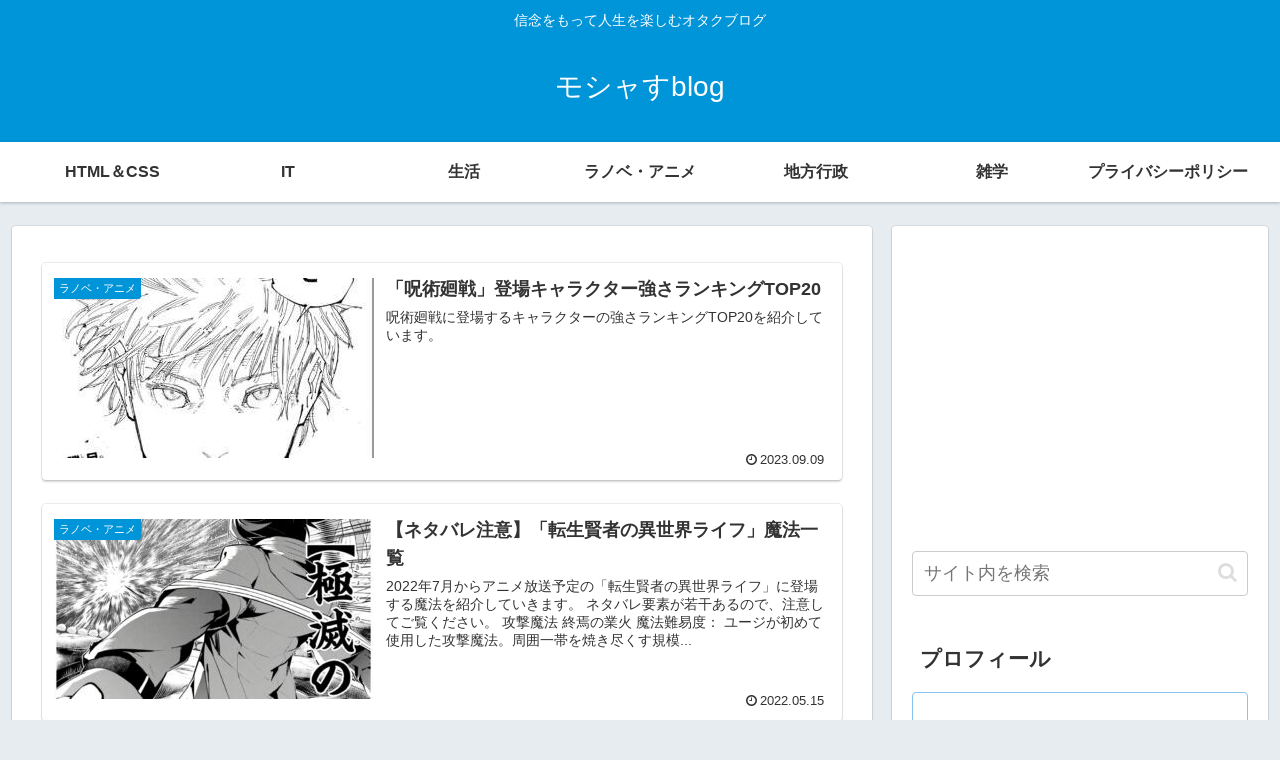

--- FILE ---
content_type: text/html; charset=utf-8
request_url: https://www.google.com/recaptcha/api2/aframe
body_size: 268
content:
<!DOCTYPE HTML><html><head><meta http-equiv="content-type" content="text/html; charset=UTF-8"></head><body><script nonce="2B2I9CqwL3rGjYXw1s7APg">/** Anti-fraud and anti-abuse applications only. See google.com/recaptcha */ try{var clients={'sodar':'https://pagead2.googlesyndication.com/pagead/sodar?'};window.addEventListener("message",function(a){try{if(a.source===window.parent){var b=JSON.parse(a.data);var c=clients[b['id']];if(c){var d=document.createElement('img');d.src=c+b['params']+'&rc='+(localStorage.getItem("rc::a")?sessionStorage.getItem("rc::b"):"");window.document.body.appendChild(d);sessionStorage.setItem("rc::e",parseInt(sessionStorage.getItem("rc::e")||0)+1);localStorage.setItem("rc::h",'1769899836763');}}}catch(b){}});window.parent.postMessage("_grecaptcha_ready", "*");}catch(b){}</script></body></html>